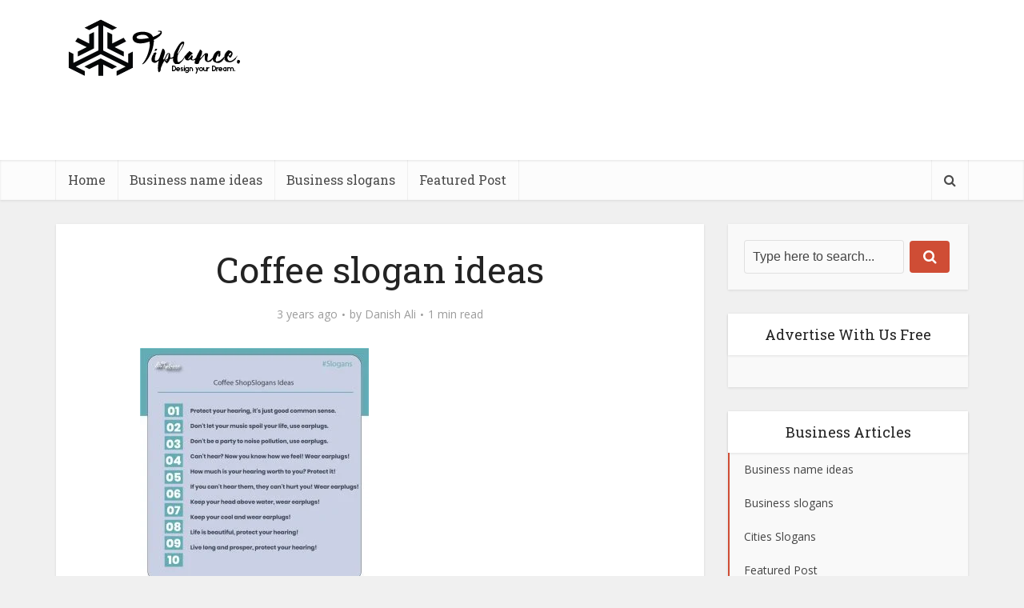

--- FILE ---
content_type: text/html; charset=utf-8
request_url: https://www.google.com/recaptcha/api2/aframe
body_size: 267
content:
<!DOCTYPE HTML><html><head><meta http-equiv="content-type" content="text/html; charset=UTF-8"></head><body><script nonce="K_kbqUfLOE-Ibvev4NA9OA">/** Anti-fraud and anti-abuse applications only. See google.com/recaptcha */ try{var clients={'sodar':'https://pagead2.googlesyndication.com/pagead/sodar?'};window.addEventListener("message",function(a){try{if(a.source===window.parent){var b=JSON.parse(a.data);var c=clients[b['id']];if(c){var d=document.createElement('img');d.src=c+b['params']+'&rc='+(localStorage.getItem("rc::a")?sessionStorage.getItem("rc::b"):"");window.document.body.appendChild(d);sessionStorage.setItem("rc::e",parseInt(sessionStorage.getItem("rc::e")||0)+1);localStorage.setItem("rc::h",'1767351939797');}}}catch(b){}});window.parent.postMessage("_grecaptcha_ready", "*");}catch(b){}</script></body></html>